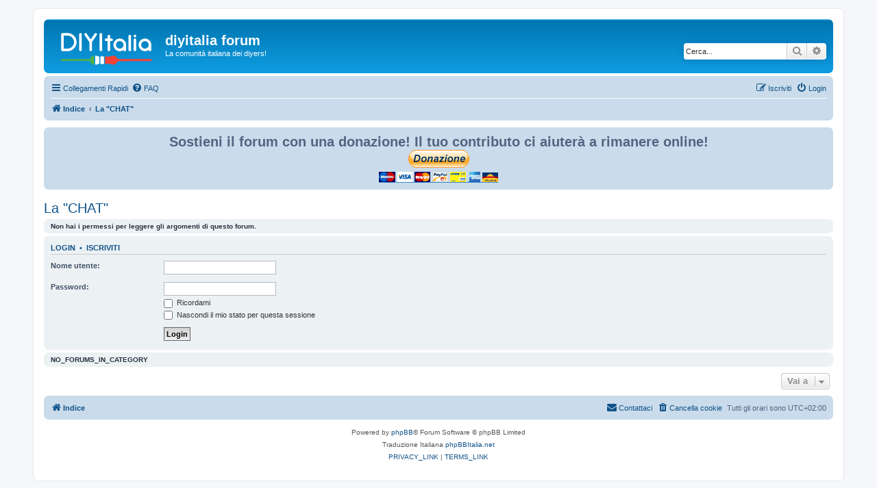

--- FILE ---
content_type: text/html; charset=UTF-8
request_url: http://www.diyitalia.eu/viewforum.php?f=52&sid=56f7b0f82577d4bf25ce11565c6f32c9
body_size: 4249
content:
<!DOCTYPE html>
<html dir="ltr" lang="it">
<head>
<meta charset="utf-8" />
<meta http-equiv="X-UA-Compatible" content="IE=edge">
<meta name="viewport" content="width=device-width, initial-scale=1" />

<title>diyitalia forum - La &quot;CHAT&quot;</title>



<!--
	phpBB style name: prosilver
	Based on style:   prosilver (this is the default phpBB3 style)
	Original author:  Tom Beddard ( http://www.subBlue.com/ )
	Modified by:
-->

<link href="./assets/css/font-awesome.min.css?assets_version=31" rel="stylesheet">
<link href="./styles/prosilver/theme/stylesheet.css?assets_version=31" rel="stylesheet">
<link href="./styles/prosilver/theme/it/stylesheet.css?assets_version=31" rel="stylesheet">




<!--[if lte IE 9]>
	<link href="./styles/prosilver/theme/tweaks.css?assets_version=31" rel="stylesheet">
<![endif]-->

	
<link href="./ext/dmzx/mchat/styles/prosilver/theme/mchat.css?assets_version=31" rel="stylesheet" media="screen" />
<link href="./ext/phpbb/boardannouncements/styles/all/theme/boardannouncements.css?assets_version=31" rel="stylesheet" media="screen" />



</head>
<body id="phpbb" class="nojs notouch section-viewforum ltr ">


<div id="wrap" class="wrap">
	<a id="top" class="top-anchor" accesskey="t"></a>
	<div id="page-header">
		<div class="headerbar" role="banner">
					<div class="inner">

			<div id="site-description" class="site-description">
				<a id="logo" class="logo" href="./index.php?sid=e3e45625f36822d3db755c66f44581fa" title="Indice"><span class="site_logo"></span></a>
				<h1>diyitalia forum</h1>
				<p>La comunità italiana dei diyers!</p>
				<p class="skiplink"><a href="#start_here">Passa al contenuto</a></p>
			</div>

									<div id="search-box" class="search-box search-header" role="search">
				<form action="./search.php?sid=e3e45625f36822d3db755c66f44581fa" method="get" id="search">
				<fieldset>
					<input name="keywords" id="keywords" type="search" maxlength="128" title="Ricerca per termini" class="inputbox search tiny" size="20" value="" placeholder="Cerca..." />
					<button class="button button-search" type="submit" title="Cerca">
						<i class="icon fa-search fa-fw" aria-hidden="true"></i><span class="sr-only">Cerca</span>
					</button>
					<a href="./search.php?sid=e3e45625f36822d3db755c66f44581fa" class="button button-search-end" title="Ricerca avanzata">
						<i class="icon fa-cog fa-fw" aria-hidden="true"></i><span class="sr-only">Ricerca avanzata</span>
					</a>
					<input type="hidden" name="sid" value="e3e45625f36822d3db755c66f44581fa" />

				</fieldset>
				</form>
			</div>
						
			</div>
					</div>
				<div class="navbar" role="navigation">
	<div class="inner">

	<ul id="nav-main" class="nav-main linklist" role="menubar">

		<li id="quick-links" class="quick-links dropdown-container responsive-menu" data-skip-responsive="true">
			<a href="#" class="dropdown-trigger">
				<i class="icon fa-bars fa-fw" aria-hidden="true"></i><span>Collegamenti Rapidi</span>
			</a>
			<div class="dropdown">
				<div class="pointer"><div class="pointer-inner"></div></div>
				<ul class="dropdown-contents" role="menu">
					
											<li class="separator"></li>
																									<li>
								<a href="./search.php?search_id=unanswered&amp;sid=e3e45625f36822d3db755c66f44581fa" role="menuitem">
									<i class="icon fa-file-o fa-fw icon-gray" aria-hidden="true"></i><span>Argomenti senza risposta</span>
								</a>
							</li>
							<li>
								<a href="./search.php?search_id=active_topics&amp;sid=e3e45625f36822d3db755c66f44581fa" role="menuitem">
									<i class="icon fa-file-o fa-fw icon-blue" aria-hidden="true"></i><span>Argomenti attivi</span>
								</a>
							</li>
							<li class="separator"></li>
							<li>
								<a href="./search.php?sid=e3e45625f36822d3db755c66f44581fa" role="menuitem">
									<i class="icon fa-search fa-fw" aria-hidden="true"></i><span>Cerca</span>
								</a>
							</li>
					
										<li class="separator"></li>

									</ul>
			</div>
		</li>

				<li data-skip-responsive="true">
			<a href="/app.php/help/faq?sid=e3e45625f36822d3db755c66f44581fa" rel="help" title="FAQ (Domande Frequenti)" role="menuitem">
				<i class="icon fa-question-circle fa-fw" aria-hidden="true"></i><span>FAQ</span>
			</a>
		</li>
						
			<li class="rightside"  data-skip-responsive="true">
			<a href="./ucp.php?mode=login&amp;sid=e3e45625f36822d3db755c66f44581fa" title="Login" accesskey="x" role="menuitem">
				<i class="icon fa-power-off fa-fw" aria-hidden="true"></i><span>Login</span>
			</a>
		</li>
					<li class="rightside" data-skip-responsive="true">
				<a href="./ucp.php?mode=register&amp;sid=e3e45625f36822d3db755c66f44581fa" role="menuitem">
					<i class="icon fa-pencil-square-o  fa-fw" aria-hidden="true"></i><span>Iscriviti</span>
				</a>
			</li>
						</ul>

	<ul id="nav-breadcrumbs" class="nav-breadcrumbs linklist navlinks" role="menubar">
						<li class="breadcrumbs" itemscope itemtype="http://schema.org/BreadcrumbList">
										<span class="crumb"  itemtype="http://schema.org/ListItem" itemprop="itemListElement" itemscope><a href="./index.php?sid=e3e45625f36822d3db755c66f44581fa" itemprop="url" accesskey="h" data-navbar-reference="index"><i class="icon fa-home fa-fw"></i><span itemprop="title">Indice</span></a></span>

											<span class="crumb"  itemtype="http://schema.org/ListItem" itemprop="itemListElement" itemscope data-forum-id="52"><a href="./viewforum.php?f=52&amp;sid=e3e45625f36822d3db755c66f44581fa" itemprop="url"><span itemprop="title">La &quot;CHAT&quot;</span></a></span>
												</li>
		
					<li class="rightside responsive-search">
				<a href="./search.php?sid=e3e45625f36822d3db755c66f44581fa" title="Visualizza le opzioni di ricerca avanzata" role="menuitem">
					<i class="icon fa-search fa-fw" aria-hidden="true"></i><span class="sr-only">Cerca</span>
				</a>
			</li>
			</ul>

	</div>
</div>
	</div>

	
	<a id="start_here" class="anchor"></a>
	<div id="page-body" class="page-body" role="main">
		
				<div id="phpbb_announcement" style="background-color:#cadceb">
				<div><div style="text-align:center"><span style="font-size:150%;line-height:116%"><strong class="text-strong">Sostieni il forum con una donazione! Il tuo contributo ci aiuterà a rimanere online!</strong> <br>
</span><a href="https://paypal.me/diyitaliaeu" class="postlink"><img src="https://www.paypalobjects.com/it_IT/IT/i/btn/btn_donateCC_LG.gif" class="postimage" alt="Immagine"></a></div></div>
	</div>
<h2 class="forum-title"><a href="./viewforum.php?f=52&amp;sid=e3e45625f36822d3db755c66f44581fa">La &quot;CHAT&quot;</a></h2>
<div>
	<!-- NOTE: remove the style="display: none" when you want to have the forum description on the forum body -->
	<div style="display: none !important;"><span style="color:#0000FF"><strong class="text-strong">Una "Chat" temporanea, postate qui</strong></span><br>
<br>
<img src="https://i.imgur.com/ZuTwc4F.png" class="postimage" alt="Immagine"><br /></div>	</div>





	<div class="panel">
		<div class="inner">
		<strong>Non hai i permessi per leggere gli argomenti di questo forum.</strong>
		</div>
	</div>

	
		<form action="./ucp.php?mode=login&amp;sid=e3e45625f36822d3db755c66f44581fa" method="post">

		<div class="panel">
			<div class="inner">

			<div class="content">
				<h3><a href="./ucp.php?mode=login&amp;sid=e3e45625f36822d3db755c66f44581fa">Login</a>&nbsp; &bull; &nbsp;<a href="./ucp.php?mode=register&amp;sid=e3e45625f36822d3db755c66f44581fa">Iscriviti</a></h3>

				<fieldset class="fields1">
				<dl>
					<dt><label for="username">Nome utente:</label></dt>
					<dd><input type="text" tabindex="1" name="username" id="username" size="25" value="" class="inputbox autowidth" /></dd>
				</dl>
				<dl>
					<dt><label for="password">Password:</label></dt>
					<dd><input type="password" tabindex="2" id="password" name="password" size="25" class="inputbox autowidth" autocomplete="off" /></dd>
					<dd><label for="autologin"><input type="checkbox" name="autologin" id="autologin" tabindex="3" /> Ricordami</label></dd>					<dd><label for="viewonline"><input type="checkbox" name="viewonline" id="viewonline" tabindex="4" /> Nascondi il mio stato per questa sessione</label></dd>
				</dl>
				<dl>
					<dt>&nbsp;</dt>
					<dd><input type="submit" name="login" tabindex="5" value="Login" class="button1" /></dd>
				</dl>
				<input type="hidden" name="redirect" value="./viewforum.php?f=52&amp;sid=e3e45625f36822d3db755c66f44581fa" />

				</fieldset>
			</div>

			</div>
		</div>

		</form>

	


		<div class="panel">
		<div class="inner">
			<strong>NO_FORUMS_IN_CATEGORY</strong>
		</div>
	</div>
	


<div class="action-bar actions-jump">
	
		<div class="jumpbox dropdown-container dropdown-container-right dropdown-up dropdown-left dropdown-button-control" id="jumpbox">
			<span title="Vai a" class="button button-secondary dropdown-trigger dropdown-select">
				<span>Vai a</span>
				<span class="caret"><i class="icon fa-sort-down fa-fw" aria-hidden="true"></i></span>
			</span>
		<div class="dropdown">
			<div class="pointer"><div class="pointer-inner"></div></div>
			<ul class="dropdown-contents">
																				<li><a href="./viewforum.php?f=52&amp;sid=e3e45625f36822d3db755c66f44581fa" class="jumpbox-forum-link"> <span> La &quot;CHAT&quot;</span></a></li>
																<li><a href="./viewforum.php?f=43&amp;sid=e3e45625f36822d3db755c66f44581fa" class="jumpbox-cat-link"> <span> La comunità</span></a></li>
																<li><a href="./viewforum.php?f=53&amp;sid=e3e45625f36822d3db755c66f44581fa" class="jumpbox-sub-link"><span class="spacer"></span> <span>&#8627; &nbsp; Il sito e la comunità</span></a></li>
																<li><a href="./viewforum.php?f=39&amp;sid=e3e45625f36822d3db755c66f44581fa" class="jumpbox-sub-link"><span class="spacer"></span> <span>&#8627; &nbsp; La Musica e il Fai da Te</span></a></li>
																<li><a href="./viewforum.php?f=20&amp;sid=e3e45625f36822d3db755c66f44581fa" class="jumpbox-sub-link"><span class="spacer"></span> <span>&#8627; &nbsp; Il Bar</span></a></li>
																<li><a href="./viewforum.php?f=18&amp;sid=e3e45625f36822d3db755c66f44581fa" class="jumpbox-sub-link"><span class="spacer"></span><span class="spacer"></span> <span>&#8627; &nbsp; Le persone</span></a></li>
																<li><a href="./viewforum.php?f=19&amp;sid=e3e45625f36822d3db755c66f44581fa" class="jumpbox-sub-link"><span class="spacer"></span><span class="spacer"></span> <span>&#8627; &nbsp; Gli Eventi</span></a></li>
																<li><a href="./viewforum.php?f=36&amp;sid=e3e45625f36822d3db755c66f44581fa" class="jumpbox-sub-link"><span class="spacer"></span> <span>&#8627; &nbsp; Compro, vendo, scambio</span></a></li>
																<li><a href="./viewforum.php?f=40&amp;sid=e3e45625f36822d3db755c66f44581fa" class="jumpbox-sub-link"><span class="spacer"></span><span class="spacer"></span> <span>&#8627; &nbsp; Il Mercante in Fiera</span></a></li>
																<li><a href="./viewforum.php?f=54&amp;sid=e3e45625f36822d3db755c66f44581fa" class="jumpbox-sub-link"><span class="spacer"></span> <span>&#8627; &nbsp; LISTA ACRONIMI ed ABBREVIAZIONI</span></a></li>
																<li><a href="./viewforum.php?f=57&amp;sid=e3e45625f36822d3db755c66f44581fa" class="jumpbox-forum-link"> <span> Amplificatori HiFi</span></a></li>
																<li><a href="./viewforum.php?f=45&amp;sid=e3e45625f36822d3db755c66f44581fa" class="jumpbox-cat-link"> <span> Amplificatori e preamplificatori a valvole</span></a></li>
																<li><a href="./viewforum.php?f=22&amp;sid=e3e45625f36822d3db755c66f44581fa" class="jumpbox-sub-link"><span class="spacer"></span> <span>&#8627; &nbsp; TubeAmp (Generale)</span></a></li>
																<li><a href="./viewforum.php?f=24&amp;sid=e3e45625f36822d3db755c66f44581fa" class="jumpbox-sub-link"><span class="spacer"></span> <span>&#8627; &nbsp; TubeAmp (Modifiche)</span></a></li>
																<li><a href="./viewforum.php?f=23&amp;sid=e3e45625f36822d3db755c66f44581fa" class="jumpbox-sub-link"><span class="spacer"></span> <span>&#8627; &nbsp; TubeAmp (Problemi)</span></a></li>
																<li><a href="./viewforum.php?f=46&amp;sid=e3e45625f36822d3db755c66f44581fa" class="jumpbox-cat-link"> <span> Amplificatori e preamplificatori a stato solido</span></a></li>
																<li><a href="./viewforum.php?f=29&amp;sid=e3e45625f36822d3db755c66f44581fa" class="jumpbox-sub-link"><span class="spacer"></span> <span>&#8627; &nbsp; SolidAmp (Generale)</span></a></li>
																<li><a href="./viewforum.php?f=30&amp;sid=e3e45625f36822d3db755c66f44581fa" class="jumpbox-sub-link"><span class="spacer"></span> <span>&#8627; &nbsp; SolidAmp (Modifiche)</span></a></li>
																<li><a href="./viewforum.php?f=31&amp;sid=e3e45625f36822d3db755c66f44581fa" class="jumpbox-sub-link"><span class="spacer"></span> <span>&#8627; &nbsp; SolidAmp (Problemi)</span></a></li>
																<li><a href="./viewforum.php?f=44&amp;sid=e3e45625f36822d3db755c66f44581fa" class="jumpbox-cat-link"> <span> Effetti per chitarra e basso</span></a></li>
																<li><a href="./viewforum.php?f=9&amp;sid=e3e45625f36822d3db755c66f44581fa" class="jumpbox-sub-link"><span class="spacer"></span> <span>&#8627; &nbsp; Effetti (Generale)</span></a></li>
																<li><a href="./viewforum.php?f=8&amp;sid=e3e45625f36822d3db755c66f44581fa" class="jumpbox-sub-link"><span class="spacer"></span> <span>&#8627; &nbsp; Effetti (Modifiche)</span></a></li>
																<li><a href="./viewforum.php?f=4&amp;sid=e3e45625f36822d3db755c66f44581fa" class="jumpbox-sub-link"><span class="spacer"></span> <span>&#8627; &nbsp; Effetti (Problemi)</span></a></li>
																<li><a href="./viewforum.php?f=47&amp;sid=e3e45625f36822d3db755c66f44581fa" class="jumpbox-cat-link"> <span> Liuteria</span></a></li>
																<li><a href="./viewforum.php?f=11&amp;sid=e3e45625f36822d3db755c66f44581fa" class="jumpbox-sub-link"><span class="spacer"></span> <span>&#8627; &nbsp; Il Liutaio</span></a></li>
																<li><a href="./viewforum.php?f=12&amp;sid=e3e45625f36822d3db755c66f44581fa" class="jumpbox-sub-link"><span class="spacer"></span> <span>&#8627; &nbsp; Chitarre & Bassi</span></a></li>
																<li><a href="./viewforum.php?f=14&amp;sid=e3e45625f36822d3db755c66f44581fa" class="jumpbox-sub-link"><span class="spacer"></span> <span>&#8627; &nbsp; Casse acustiche</span></a></li>
																<li><a href="./viewforum.php?f=48&amp;sid=e3e45625f36822d3db755c66f44581fa" class="jumpbox-cat-link"> <span> Elettronica</span></a></li>
																<li><a href="./viewforum.php?f=42&amp;sid=e3e45625f36822d3db755c66f44581fa" class="jumpbox-sub-link"><span class="spacer"></span> <span>&#8627; &nbsp; Elettronica Digitale</span></a></li>
																<li><a href="./viewforum.php?f=33&amp;sid=e3e45625f36822d3db755c66f44581fa" class="jumpbox-sub-link"><span class="spacer"></span> <span>&#8627; &nbsp; Elettronica generale</span></a></li>
																<li><a href="./viewforum.php?f=34&amp;sid=e3e45625f36822d3db755c66f44581fa" class="jumpbox-sub-link"><span class="spacer"></span> <span>&#8627; &nbsp; Strumenti per elettronica</span></a></li>
																<li><a href="./viewforum.php?f=35&amp;sid=e3e45625f36822d3db755c66f44581fa" class="jumpbox-sub-link"><span class="spacer"></span> <span>&#8627; &nbsp; Componenti ed equivalenze </span></a></li>
																<li><a href="./viewforum.php?f=55&amp;sid=e3e45625f36822d3db755c66f44581fa" class="jumpbox-forum-link"> <span> Velleitá Motoristiche</span></a></li>
																<li><a href="./viewforum.php?f=56&amp;sid=e3e45625f36822d3db755c66f44581fa" class="jumpbox-forum-link"> <span> Arduino: musica e non solo</span></a></li>
											</ul>
		</div>
	</div>

	</div>



			</div>


<div id="page-footer" class="page-footer" role="contentinfo">
	<div class="navbar" role="navigation">
	<div class="inner">

	<ul id="nav-footer" class="nav-footer linklist" role="menubar">
		<li class="breadcrumbs">
									<span class="crumb"><a href="./index.php?sid=e3e45625f36822d3db755c66f44581fa" data-navbar-reference="index"><i class="icon fa-home fa-fw" aria-hidden="true"></i><span>Indice</span></a></span>					</li>
		
				<li class="rightside">Tutti gli orari sono <span title="UTC+2">UTC+02:00</span></li>
							<li class="rightside">
				<a href="./ucp.php?mode=delete_cookies&amp;sid=e3e45625f36822d3db755c66f44581fa" data-ajax="true" data-refresh="true" role="menuitem">
					<i class="icon fa-trash fa-fw" aria-hidden="true"></i><span>Cancella cookie</span>
				</a>
			</li>
																<li class="rightside" data-last-responsive="true">
				<a href="./memberlist.php?mode=contactadmin&amp;sid=e3e45625f36822d3db755c66f44581fa" role="menuitem">
					<i class="icon fa-envelope fa-fw" aria-hidden="true"></i><span>Contattaci</span>
				</a>
			</li>
			</ul>

	</div>
</div>

	<div class="copyright">
				<p class="footer-row">
			<span class="footer-copyright">Powered by <a href="https://www.phpbb.com/">phpBB</a>&reg; Forum Software &copy; phpBB Limited</span>
		</p>
				<p class="footer-row">
			<span class="footer-copyright">Traduzione Italiana <a href="https://www.phpbbitalia.net">phpBBItalia.net</a></span>
		</p>
						<p class="footer-row">
			<a class="footer-link" href="./ucp.php?mode=privacy&amp;sid=e3e45625f36822d3db755c66f44581fa" title="PRIVACY_LINK" role="menuitem">
				<span class="footer-link-text">PRIVACY_LINK</span>
			</a>
			|
			<a class="footer-link" href="./ucp.php?mode=terms&amp;sid=e3e45625f36822d3db755c66f44581fa" title="TERMS_LINK" role="menuitem">
				<span class="footer-link-text">TERMS_LINK</span>
			</a>
		</p>
					</div>

	<div id="darkenwrapper" class="darkenwrapper" data-ajax-error-title="Errore AJAX" data-ajax-error-text="Si è verificato un errore durante l’elaborazione della richiesta." data-ajax-error-text-abort="Richiesta utente interrotta" data-ajax-error-text-timeout="La tua richiesta è scaduta; riprova." data-ajax-error-text-parsererror="Si è verificato un errore con la richiesta e il server ha restituito una risposta non valida.">
		<div id="darken" class="darken">&nbsp;</div>
	</div>

	<div id="phpbb_alert" class="phpbb_alert" data-l-err="Errore" data-l-timeout-processing-req="Richiesta scaduta.">
		<a href="#" class="alert_close">
			<i class="icon fa-times-circle fa-fw" aria-hidden="true"></i>
		</a>
		<h3 class="alert_title">&nbsp;</h3><p class="alert_text"></p>
	</div>
	<div id="phpbb_confirm" class="phpbb_alert">
		<a href="#" class="alert_close">
			<i class="icon fa-times-circle fa-fw" aria-hidden="true"></i>
		</a>
		<div class="alert_text"></div>
	</div>
</div>

</div>

<div>
	<a id="bottom" class="anchor" accesskey="z"></a>
	</div>

<script src="./assets/javascript/jquery.min.js?assets_version=31"></script>
<script src="./assets/javascript/core.js?assets_version=31"></script>



<script src="./ext/phpbb/boardannouncements/styles/all/template/js/boardannouncements.js?assets_version=31"></script>
<script src="./styles/prosilver/template/forum_fn.js?assets_version=31"></script>
<script src="./styles/prosilver/template/ajax.js?assets_version=31"></script>



</body>
</html>
